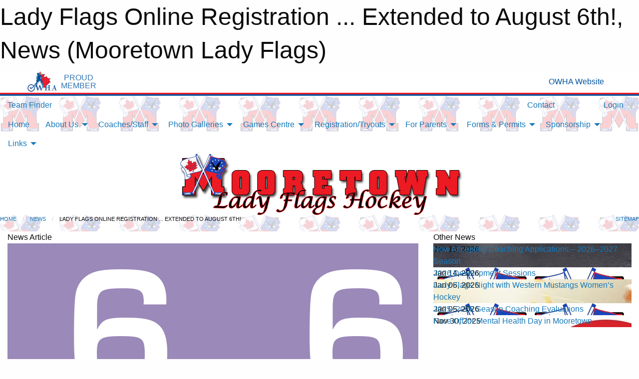

--- FILE ---
content_type: text/html; charset=utf-8
request_url: https://mooretownladyflags.ca/Articles/1094/Lady_Flags_Online_Registration_Extended_to_August_6th_/
body_size: 12407
content:


<!DOCTYPE html>

<html class="no-js" lang="en">
<head><meta charset="utf-8" /><meta http-equiv="x-ua-compatible" content="ie=edge" /><meta name="viewport" content="width=device-width, initial-scale=1.0" /><link rel="preconnect" href="https://cdnjs.cloudflare.com" /><link rel="dns-prefetch" href="https://cdnjs.cloudflare.com" /><link rel="preconnect" href="https://fonts.gstatic.com" /><link rel="dns-prefetch" href="https://fonts.gstatic.com" /><title>
	News > Lady Flags Online Registration ... Extended to August 6th!  (Mooretown Lady Flags)
</title><link rel="stylesheet" href="https://fonts.googleapis.com/css2?family=Oswald&amp;family=Roboto&amp;family=Passion+One:wght@700&amp;display=swap" />

    <!-- Compressed CSS -->
    <link rel="stylesheet" href="https://cdnjs.cloudflare.com/ajax/libs/foundation/6.7.5/css/foundation.min.css" /><link rel="stylesheet" href="https://cdnjs.cloudflare.com/ajax/libs/motion-ui/2.0.3/motion-ui.css" />

    <!--load all styles -->
    
  <meta name="keywords" content="Sportsheadz,Sports,Website,Minor,Premium,Scheduling" /><meta name="description" content="mooretownladyflags.ca powered by MBSportsWeb" />
    <meta property="og:title" content="Lady Flags Online Registration ... Extended to August 6th! " />
    <meta property="og:type" content="article" />
    <meta property="og:site_name" content="mooretownladyflags.ca" />
    <meta property="og:image" content="https://mooretownladyflags.ca/public/images/common/galleries/1070/August_206.png" />
    <meta property="og:image:width" content="300" />
    <meta property="og:image:height" content="300" />
    <meta property="og:description" content="We have extended our online registration until August 6th!

We are still accepting registrations for our Novice HL, Atom HL and Peewee teams for the 2018 / 2019 Lady Flags season.

If you are ..." />
    <meta property="og:url" content="https://mooretownladyflags.ca/Articles/1094/Lady_Flags_Online_Registration_Extended_to_August_6th_/" />




<style type="text/css" media="print">
    #omha_banner {
        display: none;
    }

    
          .foo {background-color: rgba(255,255,255,1.0); color: #00539F; font-size: 1.5rem}

</style>

<style type="text/css">
 body { --D-color-rgb-primary: 9,74,158; --D-color-rgb-secondary: 236,26,35; --D-color-rgb-link: 9,74,158; --D-color-rgb-link-hover: 236,26,35; --D-color-rgb-content-link: 9,74,158; --D-color-rgb-content-link-hover: 236,26,35 }  body { --D-fonts-main: 'Roboto', sans-serif }  body { --D-fonts-headings: 'Oswald', sans-serif }  body { --D-fonts-bold: 'Passion One', cursive }  body { --D-wrapper-max-width: 1200px }  .sitecontainer { background-color: rgba(9,74,158,1.0) }  .sitecontainer { background-color: rgba(255,255,255,0.8); background-position: center; background-size: 120px 120px; background-image: url("https://mooretownladyflags.ca/public/images/common/TransparentLogo2.png"); background-blend-mode: lighten }  .sitecontainer main .wrapper { background-color: rgba(255,255,255,1); }  .bottom-drawer .content { background-color: rgba(255,255,255,1); } #wid7 .row-masthead { background-color: rgba(255,255,255,1.0) } .cMain_ctl14-row-menu.row-menu.org-menu, .cMain_ctl14-row-menu.row-menu.org-menu .row-menu-reveal { --color-bg-rgb-row: 0,0,0; --color-text-rgb-row: 255,255,255; --opacity-bg-row: 1.0; }
</style>
<link href="/Domains/mooretownladyflags.ca/favicon.ico" rel="shortcut icon" /><link href="/assets/responsive/css/public.min.css?v=2025.07.27" type="text/css" rel="stylesheet" media="screen" /><link href="/Utils/Styles.aspx?Mode=Responsive&amp;Version=2024.04.15.20.00.00" type="text/css" rel="stylesheet" media="screen" /><script>var clicky_site_ids = clicky_site_ids || []; clicky_site_ids.push(101117175); var clicky_custom = {};</script>
<script async src="//static.getclicky.com/js"></script>
<script async src="//static.getclicky.com/inc/javascript/video/youtube.js"></script>
</head>
<body>
    
    
  <h1 class="hidden">Lady Flags Online Registration ... Extended to August 6th!, News (Mooretown Lady Flags)</h1>

    <form method="post" action="/Articles/1094/Lady_Flags_Online_Registration_Extended_to_August_6th_/" id="frmMain">
<div class="aspNetHidden">
<input type="hidden" name="tlrk_ssm_TSSM" id="tlrk_ssm_TSSM" value="" />
<input type="hidden" name="tlrk_sm_TSM" id="tlrk_sm_TSM" value="" />
<input type="hidden" name="__EVENTTARGET" id="__EVENTTARGET" value="" />
<input type="hidden" name="__EVENTARGUMENT" id="__EVENTARGUMENT" value="" />
<input type="hidden" name="__VIEWSTATE" id="__VIEWSTATE" value="bYaGoMwOHD3DFXCp/M4L/vXd/MKq5SnA2BCykwQfsza68w9KVzt0/lgMm6WZJ2YUVMMvq4XOxuUqIBnnBlXJECPMQ3y7lBytns+HanlE3LlZOhZO9Wn+b7xEU+jwBMNyao4cX2ezXRapiiwvmiBgXbqtXTO7tJDPDSujYV4ezWRvU1Y9t8T3Cc0lErxMrTuenznCMZrAF6g4frerbRS2u2Hl/Qz99kffHo3IshxvjCffO9R4fl8iHUCMXl/[base64]/U7wana0KFCYzEJA0FCFODhVIcLlc3tk+xjJ3B5aARL1r28daLTLIO1AZn0IPpJP4Laf2gnA3VJe19Gz4TEbuuEw37rTsiNgu" />
</div>

<script type="text/javascript">
//<![CDATA[
var theForm = document.forms['frmMain'];
if (!theForm) {
    theForm = document.frmMain;
}
function __doPostBack(eventTarget, eventArgument) {
    if (!theForm.onsubmit || (theForm.onsubmit() != false)) {
        theForm.__EVENTTARGET.value = eventTarget;
        theForm.__EVENTARGUMENT.value = eventArgument;
        theForm.submit();
    }
}
//]]>
</script>


<script src="/WebResource.axd?d=pynGkmcFUV13He1Qd6_TZM1CsDBu29ugmSM0FT_e01GZBnmbtEPG6vw3OeDMp8n9E9TNq8G9Z5Zhu4n2CODpWw2&amp;t=638901397900000000" type="text/javascript"></script>


<script src="https://ajax.aspnetcdn.com/ajax/4.5.2/1/MicrosoftAjax.js" type="text/javascript"></script>
<script src="https://ajax.aspnetcdn.com/ajax/4.5.2/1/MicrosoftAjaxWebForms.js" type="text/javascript"></script>
<script src="/assets/core/js/web/web.min.js?v=2025.07.27" type="text/javascript"></script>
<script src="https://d2i2wahzwrm1n5.cloudfront.net/ajaxz/2025.2.609/Common/Core.js" type="text/javascript"></script>
<script src="https://d2i2wahzwrm1n5.cloudfront.net/ajaxz/2025.2.609/Ajax/Ajax.js" type="text/javascript"></script>
<div class="aspNetHidden">

	<input type="hidden" name="__VIEWSTATEGENERATOR" id="__VIEWSTATEGENERATOR" value="CA0B0334" />
	<input type="hidden" name="__EVENTVALIDATION" id="__EVENTVALIDATION" value="PUS0ztqzTofE+8Q5e3LmUhG0ImnjCiC/ujN7iHVF/ZmuIYO0cqL3xS7NQYsiB0YxmNElbV5Kwj9bhtssj/kLeRv5cLi0RfFiUW6iaKD+GQqNjN+B0lQZiXHllgf1LUsb" />
</div>
        <script type="text/javascript">
//<![CDATA[
Sys.WebForms.PageRequestManager._initialize('ctl00$tlrk_sm', 'frmMain', ['tctl00$tlrk_ramSU','tlrk_ramSU'], [], [], 90, 'ctl00');
//]]>
</script>

        <!-- 2025.2.609.462 --><div id="tlrk_ramSU">
	<span id="tlrk_ram" style="display:none;"></span>
</div>
        


<div id="owha_banner" style="background-color: #fff;">
    <div class="grid-container">
        <div class="grid-x align-middle">
            <div class="cell shrink text-right">
                <img src="//mbswcdn.com/img/networks/owha/topbar-logo.png" alt="OWHA logo" style="max-height: 44px;">
            </div>
            <div class="cell shrink font-heading text-center" style="color: #00539F; opacity: .8; line-height:1; text-transform:uppercase; padding-left: .5em;">
                <div>PROUD</div>
                <div>MEMBER</div>
            </div>
            <div class="cell auto">
            </div>
            <div class="cell shrink">
                <a href="https://www.owha.on.ca/" target="_blank" title="Ontario Women's Hockey Association">
                    <div class="grid-x grid-padding-x align-middle">
                        <div class="cell auto text-right font-heading" style="color: #00539F;">
                            <i class="fa fa-external-link-alt"></i> OWHA Website
                        </div>
                    </div>
                </a>
            </div>
        </div>
    </div>
    <div style="background: rgba(237,27,45,1.0); height: 3px;"></div>
    <div style="background: #00539F; height: 3px;"></div>
</div>



        
  <div class="sitecontainer"><div id="row4" class="row-outer  not-editable"><div class="row-inner"><div id="wid5"><div class="outer-top-bar"><div class="wrapper row-top-bar"><div class="grid-x grid-padding-x align-middle"><div class="cell shrink show-for-small-only"><div class="cell small-6" data-responsive-toggle="top_bar_links" data-hide-for="medium"><button title="Toggle Top Bar Links" class="menu-icon" type="button" data-toggle></button></div></div><div class="cell shrink"><a href="/Seasons/Current/">Team Finder</a></div><div class="cell shrink"><div class="grid-x grid-margin-x"><div class="cell auto"><a href="https://www.facebook.com/Mooretownladyflags/" target="_blank" rel="noopener"><i class="fab fa-facebook" title="Facebook"></i></a></div></div></div><div class="cell auto show-for-medium"><ul class="menu align-right"><li><a href="/Contact/"><i class="fas fa-address-book" title="Contacts"></i>&nbsp;Contact</a></li><li><a href="/Search/"><i class="fas fa-search" title="Search"></i><span class="hide-for-medium">&nbsp;Search</span></a></li></ul></div><div class="cell auto medium-shrink text-right"><ul class="dropdown menu align-right" data-dropdown-menu><li><a href="/Account/Login/?ReturnUrl=%2fArticles%2f1094%2fLady_Flags_Online_Registration_Extended_to_August_6th_%2f" rel="nofollow"><i class="fas fa-sign-in-alt"></i>&nbsp;Login</a></li></ul></div></div><div id="top_bar_links" class="hide-for-medium" style="display:none;"><ul class="vertical menu"><li><a href="/Contact/"><i class="fas fa-address-book" title="Contacts"></i>&nbsp;Contact</a></li><li><a href="/Search/"><i class="fas fa-search" title="Search"></i><span class="hide-for-medium">&nbsp;Search</span></a></li></ul></div></div></div>
</div></div></div><header id="header" class="hide-for-print"><div id="row10" class="row-outer  not-editable"><div class="row-inner wrapper"><div id="wid11"><div class="major_alert noprint">
<a href="/Forms/5064/2026-2027_Mooretown_Lady_Flags_Coaching_Application_-_Tier_1/"><div class="content marquee marquee-speed-slow marquee-direction-left" style="background-color: #FFC000; color: #002060" data-marquee="Tier 1 Coaching Applications for the 2026-2027 Season are now open. Click here for details!"></div></a>
</div>

</div></div></div><div id="row6" class="row-outer  not-editable"><div class="row-inner wrapper"><div id="wid8">
        <div class="cMain_ctl14-row-menu row-menu org-menu">
            
            <div class="grid-x align-middle">
                
                <nav class="cell auto">
                    <div class="title-bar" data-responsive-toggle="cMain_ctl14_menu" data-hide-for="large">
                        <div class="title-bar-left">
                            
                            <ul class="horizontal menu">
                                
                                <li><a href="/">Home</a></li>
                                
                                <li><a href="/Seasons/Current/">Team Finder</a></li>
                                
                            </ul>
                            
                        </div>
                        <div class="title-bar-right">
                            <div class="title-bar-title" data-toggle="cMain_ctl14_menu">Organization Menu&nbsp;<i class="fas fa-bars"></i></div>
                        </div>
                    </div>
                    <ul id="cMain_ctl14_menu" style="display: none;" class="vertical large-horizontal menu " data-responsive-menu="drilldown large-dropdown" data-back-button='<li class="js-drilldown-back"><a class="sh-menu-back"></a></li>'>
                        <li class="hover-nonfunction"><a href="/">Home</a></li><li class="hover-nonfunction"><a>About Us</a><ul class="menu vertical nested"><li class="hover-nonfunction"><a href="/LibraryItems/1384/MSC_Emergency_Action_Plan/">MSC Emergency Action Plan</a></li><li class="hover-nonfunction"><a href="/Pages/1078/Our_Facility/">Our Facility</a></li><li class="hover-nonfunction"><a href="/Staff/1003/">Executive &amp; Staff</a></li><li class="hover-nonfunction"><a href="/Pages/1002/Mission_and_Vision/">Mission &amp; Vision</a></li><li class="hover-nonfunction"><a href="/Libraries/2573/Code_of_Conduct/">Code of Conduct</a></li><li class="hover-nonfunction"><a href="/Libraries/2419/Social_Media_and_Communication_Guidlines/">Social Media and Communication Guidelines</a></li><li class="hover-nonfunction"><a href="/Contact/1005/">Contact Us</a></li><li class="hover-nonfunction"><a href="/LibraryItems/3101/Mooretown_Lady_Flags_Constitution_2025-26_/">Lady Flags Constitution </a></li><li class="hover-nonfunction"><a>Executive Meeting Minutes</a><ul class="menu vertical nested"><li class="hover-nonfunction"><a>2018 Minutes</a><ul class="menu vertical nested"><li class="hover-nonfunction"><a href="/Pages/1063/2018_AGM/">2018 AGM</a></li><li class="hover-nonfunction"><a href="/Pages/1064/May_2018/">May 2018</a></li><li class="hover-nonfunction"><a href="/Pages/1130/June_2018/">June 2018</a></li><li class="hover-nonfunction"><a href="/Pages/1131/July_2018/">July 2018</a></li><li class="hover-nonfunction"><a href="/Pages/1184/December_2018/">December 2018</a></li></ul></li><li class="hover-nonfunction"><a>2019 Minutes</a><ul class="menu vertical nested"><li class="hover-nonfunction"><a href="/LibraryItems/1326/May_2019_Minutes/">May 2019 Minutes</a></li><li class="hover-nonfunction"><a href="/LibraryItems/1347/June_2019_Minutes/">June 2019 Minutes</a></li><li class="hover-nonfunction"><a href="/LibraryItems/1359/August_2019_Minutes/">August 2019 Minutes</a></li><li class="hover-nonfunction"><a href="/LibraryItems/1427/September_2019_Minutes/">September 2019 Minutes</a></li><li class="hover-nonfunction"><a href="/LibraryItems/1431/October_2019_Minutes/">October 2019 Minutes</a></li><li class="hover-nonfunction"><a href="/LibraryItems/1428/November_2019_Minutes/">November 2019 Minutes</a></li></ul></li><li class="hover-nonfunction"><a>2020 Minutes</a><ul class="menu vertical nested"><li class="hover-nonfunction"><a href="/LibraryItems/1435/January_2020_Minutes/">January 2020 Minutes</a></li><li class="hover-nonfunction"><a href="/LibraryItems/1452/February_2020_Minutes/">February 2020 Minutes</a></li><li class="hover-nonfunction"><a href="/LibraryItems/1510/March_2020_Minutes/">March 2020 Minutes </a></li><li class="hover-nonfunction"><a href="/LibraryItems/1511/May_2020_Minutes/">May 2020 Minutes</a></li><li class="hover-nonfunction"><a href="/LibraryItems/1604/June_2020_Minutes/">June 2020 Minutes</a></li><li class="hover-nonfunction"><a href="/LibraryItems/1611/July_2020_Minutes/">July 2020 Minutes</a></li><li class="hover-nonfunction"><a href="/LibraryItems/1605/September_2020_Minutes/">August 2020 Minutes</a></li><li class="hover-nonfunction"><a href="/LibraryItems/1636/September_30th_2020_Minutes/">September 2020 Minutes</a></li><li class="hover-nonfunction"><a href="/LibraryItems/1638/October_2020_Minutes/">October 2020 Minutes</a></li><li class="hover-nonfunction"><a href="/LibraryItems/1639/November_2020_Minutes/">November 2020 Minutes</a></li></ul></li><li class="hover-nonfunction"><a>2021 Minutes</a><ul class="menu vertical nested"><li class="hover-nonfunction"><a href="/LibraryItems/1634/January_2021_Minutes/">January 2021 Minutes</a></li><li class="hover-nonfunction"><a href="/LibraryItems/1829/February_2021/">February 2021 Minutes</a></li><li class="hover-nonfunction"><a href="/LibraryItems/1824/March_2021_Meeting_Minutes/">March 2021 Minutes</a></li><li class="hover-nonfunction"><a href="/LibraryItems/1831/April_28_2021/">April 2021 Minutes</a></li><li class="hover-nonfunction"><a href="/LibraryItems/1832/May_2021_Minutes/">May 2021 Minutes</a></li><li class="hover-nonfunction"><a href="/LibraryItems/1826/June_2021_Meeting_Minutes/">June 2021 Minutes</a></li><li class="hover-nonfunction"><a href="/LibraryItems/1834/September_2_2021_Minutes/">September 2021 Minutes </a></li><li class="hover-nonfunction"><a href="/LibraryItems/1858/October_2021_Minutes/">October 2021 Minutes</a></li><li class="hover-nonfunction"><a href="/LibraryItems/1859/Nov-Dec_2021_Minutes/">Nov-Dec 2021 Minutes</a></li></ul></li><li class="hover-nonfunction"><a>2022 Minutes</a><ul class="menu vertical nested"><li class="hover-nonfunction"><a href="/Pages/1891/2022_Minutes/">2022 Minutes</a></li><li class="hover-nonfunction"><a href="/LibraryItems/1914/January_2022/">January 2022 Minutes</a></li><li class="hover-nonfunction"><a href="/Libraries/2053/Feb_Meeting_Minutes_/">February 2022 Minutes</a></li><li class="hover-nonfunction"><a href="/LibraryItems/2066/March_2022_Minutes/">March 2022 Minutes</a></li><li class="hover-nonfunction"><a href="/LibraryItems/2067/May_2022_Minutes/">May 2022 Minutes</a></li><li class="hover-nonfunction"><a href="/LibraryItems/2118/June_2022_Minutes/">June 2022 Minutes</a></li><li class="hover-nonfunction"><a href="/Public/Documents/August_11_2022_Board_Meeting_Minutes_.pdf" target="_blank" rel="noopener"><i class="fa fa-file-pdf"></i>August 2022 Minutes</a></li><li class="hover-nonfunction"><a href="/Public/Documents/October_6_2022_Board_Meeting_Minutes.pdf" target="_blank" rel="noopener"><i class="fa fa-file-pdf"></i>October 2022 Minutes</a></li></ul></li><li class="hover-nonfunction"><a>2023 Minutes</a><ul class="menu vertical nested"><li class="hover-nonfunction"><a href="/Pages/2299/2023_Minutes/">2023 Minutes</a></li><li class="hover-nonfunction"><a href="/LibraryItems/2297/January_2023_Minutes/">January 2023 Minutes</a></li><li class="hover-nonfunction"><a href="/LibraryItems/2298/February_2023_Minutes/">February 2023 Minutes</a></li></ul></li><li class="hover-nonfunction"><a>2024 Minutes</a><ul class="menu vertical nested"><li class="hover-nonfunction"><a href="/Pages/2784/2024_Minutes/">2024 Minutes</a></li><li class="hover-nonfunction"><a href="/Public/Documents/February_27_2024_Board_Meeting_Minutes.pdf" target="_blank" rel="noopener"><i class="fa fa-file-pdf"></i>February 2024</a></li><li class="hover-nonfunction"><a href="/Public/Documents/March_26_2024_Board_Meeting_Minutes.pdf" target="_blank" rel="noopener"><i class="fa fa-file-pdf"></i>March 2024</a></li><li class="hover-nonfunction"><a href="/Public/Documents/May_15_2024_Board_Meeting_Minutes_(1).pdf" target="_blank" rel="noopener"><i class="fa fa-file-pdf"></i>May 2024</a></li><li class="hover-nonfunction"><a href="/Public/Documents/June_18_2024_Board_Meeting_Minutes.pdf" target="_blank" rel="noopener"><i class="fa fa-file-pdf"></i>June 2024</a></li><li class="hover-nonfunction"><a href="/Public/Documents/August_13_2024_Board_Meeting_Minutes_(1).pdf" target="_blank" rel="noopener"><i class="fa fa-file-pdf"></i>August 2024</a></li></ul></li><li class="hover-nonfunction"><a>2025 Minutes</a><ul class="menu vertical nested"><li class="hover-nonfunction"><a href="/LibraryItems/3087/January_2025_Minutes/">January 2025 Minutes</a></li><li class="hover-nonfunction"><a href="/LibraryItems/3088/February_2025_Minutes/">February 2025 Minutes</a></li><li class="hover-nonfunction"><a href="/LibraryItems/3066/March_2025_Minutes/">March 2025 Minutes</a></li><li class="hover-nonfunction"><a href="/LibraryItems/3070/May_2025_Minutes/">May 2025 Minutes</a></li><li class="hover-nonfunction"><a href="/LibraryItems/3067/June_2025_Minutes/">June 2025 Minutes</a></li><li class="hover-nonfunction"><a href="/LibraryItems/3092/July_2025_Minutes/">July 2025 Minutes</a></li><li class="hover-nonfunction"><a href="/LibraryItems/3091/August_2025_Minutes/">August 2025 Minutes</a></li><li class="hover-nonfunction"><a href="/LibraryItems/3118/Sept_2025_Minutes/">September 2025 Minutes</a></li><li class="hover-nonfunction"><a href="/LibraryItems/3117/Oct_2025_Minutes/">October 2025 Minutes</a></li></ul></li></ul></li><li class="hover-nonfunction"><a>Annual General Meetings</a><ul class="menu vertical nested"><li class="hover-nonfunction"><a href="/Pages/1062/Annual_General_Meeting_2018/">Annual General Meeting 2018</a></li><li class="hover-nonfunction"><a href="/Pages/1277/Annual_General_Meeting_2019/">Annual General Meeting 2019</a></li><li class="hover-nonfunction"><a href="/LibraryItems/1928/AGM_minutes_2020/">Annual General Meeting 2020</a></li><li class="hover-nonfunction"><a href="/LibraryItems/1929/AGM_minutes_2021/">Annual General Meeting 2021</a></li><li class="hover-nonfunction"><a href="/LibraryItems/2065/AGM_Minutes_2022/">Annual General Meeting 2022</a></li><li class="hover-nonfunction"><a href="/Public/Documents/April_2_2024_Annual_General_Meeting_Minutes.pdf" target="_blank" rel="noopener"><i class="fa fa-file-pdf"></i>Annual General Meeting 2024</a></li><li class="hover-nonfunction"><a href="/LibraryItems/3063/AGM_Minutes_2025/">Annual General Meeting 2025</a></li></ul></li></ul></li><li class="hover-nonfunction"><a>Coaches/Staff</a><ul class="menu vertical nested"><li class="hover-nonfunction"><a href="https://cloud.rampinteractive.com/whaontario/files/Coaches/2025-26/2025-26%20Qualifications%20Requirement.pdf" target="_blank" rel="noopener"><i class="fa fa-external-link-alt"></i>TEAM STAFF QUALIFICATION REQUIREMENTS 2025-2026</a></li><li class="hover-nonfunction"><a>Coaches</a><ul class="menu vertical nested"><li class="hover-nonfunction"><a href="/Pages/2477/Coaches/">Coaches</a></li><li class="hover-nonfunction"><a>Courses</a><ul class="menu vertical nested"><li class="hover-nonfunction"><a href="/Pages/2478/Courses/">Courses</a></li><li class="hover-nonfunction"><a href="https://register.hockeycanada.ca/home" target="_blank" rel="noopener"><i class="fa fa-external-link-alt"></i>Register for a Course</a></li></ul></li><li class="hover-nonfunction"><a href="/LibraryItems/1878/Coaches_Courses/">Coaches Resources - Getting Started</a></li><li class="hover-nonfunction"><a href="https://cloud.rampinteractive.com/whaontario/files/Bench%20Staff/Coaches/NCCP%20Certification%20Maintenance.pdf" target="_blank" rel="noopener"><i class="fa fa-external-link-alt"></i>Professional Development Credits Needed to Maintain Coaching Certificates:</a></li><li class="hover-nonfunction"><a href="https://cloud.rampinteractive.com/whaontario/files/Bench%20Staff/Coaches/NCCP%20Pathways%20%28Update%20Aug%204%202020%29.pdf" target="_blank" rel="noopener"><i class="fa fa-external-link-alt"></i>Maintaining your Coaching Certificates:</a></li><li class="hover-nonfunction"><a href="https://www.hockeycanada.ca/en-ca/hockey-programs/coaching/essentials" target="_blank" rel="noopener"><i class="fa fa-external-link-alt"></i>Hockey Canada – Coaching Essentials</a></li></ul></li><li class="hover-nonfunction"><a>Trainers</a><ul class="menu vertical nested"><li class="hover-nonfunction"><a href="/Pages/2560/Trainers/">Trainers</a></li><li class="hover-nonfunction"><a href="/LibraryItems/1882/Trainer_Courses/">Trainer Courses - Getting Started</a></li><li class="hover-nonfunction"><a href="http://www.parachutecanada.org/injury-topics/item/canadian-guideline-on-concussion-in-sport" target="_blank" rel="noopener"><i class="fa fa-external-link-alt"></i>Concussion information and SCAT (Sport Concussion Assessment Tool) Cards</a></li><li class="hover-nonfunction"><a href="https://cloud.rampinteractive.com/whaontario/files/Bench%20Staff/Trainers/htcp_player_injury_log.pdf" target="_blank" rel="noopener"><i class="fa fa-external-link-alt"></i>HTCP Hockey Trainers Certification Program Player / Team Injury Log</a></li><li class="hover-nonfunction"><a href="https://cloud.rampinteractive.com/whaontario/files/Forms%20and%20Policies/OWHA_Injury_Report_Eng_OWHA_5.p df" target="_blank" rel="noopener"><i class="fa fa-external-link-alt"></i>OWHA Hockey Canada Injury Report form</a></li><li class="hover-nonfunction"><a href="https://cloud.rampinteractive.com/whaontario/files/Bench%20Staff/Trainers/player_med_info_e_2.pdf" target="_blank" rel="noopener"><i class="fa fa-external-link-alt"></i>OWHA Player Medical Information sheet</a></li><li class="hover-nonfunction"><a href="https://www.owha.on.ca/content/trainers-program-and-resources" target="_blank" rel="noopener"><i class="fa fa-external-link-alt"></i>OWHA Trainer’s Program information and Resource Material:</a></li></ul></li><li class="hover-nonfunction"><a href="/LibraryItems/1880/Manager_Courses/">Manager Resources - Getting Started</a></li></ul></li><li class="hover-nonfunction"><a>Photo Galleries</a><ul class="menu vertical nested"><li class="hover-nonfunction"><a>2022</a><ul class="menu vertical nested"><li class="hover-nonfunction"><a href="/Galleries/3139/2022_OWHA_Provincial_Championships/"><i class="fa fa-images"></i>2022 OWHA Provincial Championships</a></li></ul></li><li class="hover-nonfunction"><a>2023</a><ul class="menu vertical nested"><li class="hover-nonfunction"><a href="/Galleries/3138/2023_OWHA_Provincial_Championships/"><i class="fa fa-images"></i>2023 OWHA Provincial Championships</a></li></ul></li><li class="hover-nonfunction"><a>2024</a><ul class="menu vertical nested"><li class="hover-nonfunction"><a href="/Galleries/3136/2024_OWHA_Provincial_Championships/"><i class="fa fa-images"></i>2024 Provincial Championships</a></li></ul></li><li class="hover-nonfunction"><a>2025</a><ul class="menu vertical nested"><li class="hover-nonfunction"><a href="/Galleries/3131/2025_Face_off_for_Mental_Health/"><i class="fa fa-images"></i>2025 Face off for Mental Health</a></li><li class="hover-nonfunction"><a href="/Galleries/3128/2025_Lady_Flags_Day_of_Games/"><i class="fa fa-images"></i>2025 Lady Flags Day of Games</a></li><li class="hover-nonfunction"><a href="/Galleries/3134/2025_OWHA_Provincial_Championships/"><i class="fa fa-images"></i>2025 OWHA Provincial Championships</a></li></ul></li><li class="hover-nonfunction"><a>2026</a><ul class="menu vertical nested"><li class="hover-nonfunction"><a href="/Galleries/3148/U13_C_Woodstock_Wildcats/"><i class="fa fa-images"></i>U13 C Tournament Champs</a></li><li class="hover-nonfunction"><a href="/Galleries/3150/U13_BB_Silver_Stick_Finals/"><i class="fa fa-images"></i>U13 BB Silver Stick Finals</a></li></ul></li></ul></li><li class="hover-nonfunction"><a>Games Centre</a><ul class="menu vertical nested"><li class="hover-nonfunction"><a href="/Calendar/">Organization Calendar</a></li></ul></li><li class="hover-nonfunction"><a>Registration/Tryouts</a><ul class="menu vertical nested"><li class="hover-nonfunction"><a href="https://www.rampregistrations.com/login?v3=af0d8695f5" target="_blank" rel="noopener"><i class="fa fa-external-link-alt"></i>2025-2026 Registration</a></li><li class="hover-nonfunction"><a href="/Forms/4449/Permission_to_Tryout_Form/">Permission to Skate Request</a></li><li class="hover-nonfunction"><a href="/Pages/1010/General_Information/">General Information</a></li></ul></li><li class="hover-nonfunction"><a>For Parents</a><ul class="menu vertical nested"><li class="hover-nonfunction"><a href="/LibraryItems/3003/Fundraising_and_Volunteer_INFO/">Fundraising and Volunteer INFO</a></li><li class="hover-nonfunction"><a href="/Pages/2812/2025-2026_Volunteer_Opportunities/">2025-2026 Volunteer Opportunities</a></li><li class="hover-nonfunction"><a href="/LibraryItems/3004/Volunteer_Cheque_Jersey_Form/">Volunteer Cheque/Jersey Form</a></li></ul></li><li class="hover-nonfunction"><a>Forms &amp; Permits</a><ul class="menu vertical nested"><li class="hover-nonfunction"><a href="/LibraryItems/3105/VSC_Letter_/">Vulnerable Sector Check (VSC) Letter</a></li><li class="hover-nonfunction"><a href="https://cloud.rampinteractive.com/whaontario/files/Forms%20and%20Policies/2025-2026/Updated%20-%20How%20to%20Submit%20your%20VSC%20Document%20%28updated%20June%202%202025%29.pdf" target="_blank" rel="noopener"><i class="fa fa-external-link-alt"></i>OWHA VSC Screening Portal</a></li><li class="hover-nonfunction"><a href="https://cloud.rampinteractive.com/fgha/files/Forms/OWHA_CRC_Form.pdf" target="_blank" rel="noopener"><i class="fa fa-external-link-alt"></i>Criminal Offence Declaration Form</a></li><li class="hover-nonfunction"><a href="https://www.opp.ca/index.php?id=147&lng=en" target="_blank" rel="noopener"><i class="fa fa-external-link-alt"></i>Online OPP Police Record Checks</a></li></ul></li><li class="hover-nonfunction"><a>Sponsorship</a><ul class="menu vertical nested"><li class="hover-nonfunction"><a href="/Pages/2995/Sponsorship_Information/">Sponsorship Information</a></li></ul></li><li class="hover-nonfunction"><a>Links</a><ul class="menu vertical nested"><li class="hover-nonfunction"><a href="https://www.dynamicgraffix.com/collections/lady-flags-merchandise" target="_blank" rel="noopener"><i class="fa fa-external-link-alt"></i>Lady Flags Merchandise</a></li><li class="hover-nonfunction"><a href="/Pages/1892/Rowan_s_Law_/">Rowan&#39;s Law </a></li><li class="hover-nonfunction"><a href="/Pages/3111/Mental_Health_Resources/">Mental Health Resources</a></li></ul></li>
                    </ul>
                </nav>
            </div>
            
        </div>
        </div><div id="wid7"><div class="cMain_ctl17-row-masthead row-masthead"><div class="grid-x align-middle text-center"><div class="cell small-12"><img class="contained-image" src="/domains/mooretownladyflags.ca/bg_header.png" alt="Banner Image" /></div></div></div>
</div><div id="wid9"></div></div></div><div id="row12" class="row-outer  not-editable"><div class="row-inner wrapper"><div id="wid13">
<div class="cMain_ctl25-row-breadcrumb row-breadcrumb">
    <div class="grid-x"><div class="cell auto"><nav aria-label="You are here:" role="navigation"><ul class="breadcrumbs"><li><a href="/" title="Main Home Page">Home</a></li><li><a href="/Articles/" title="List of News">News</a></li><li>Lady Flags Online Registration ... Extended to August 6th! </li></ul></nav></div><div class="cell shrink"><ul class="breadcrumbs"><li><a href="/Sitemap/" title="Go to the sitemap page for this website"><i class="fas fa-sitemap"></i><span class="show-for-large">&nbsp;Sitemap</span></a></li></ul></div></div>
</div>
</div></div></div></header><main id="main"><div class="wrapper"><div id="row17" class="row-outer"><div class="row-inner"><div id="wid18"></div></div></div><div id="row21" class="row-outer"><div class="row-inner"><div id="wid22"></div></div></div><div id="row1" class="row-outer"><div class="row-inner"><div class="grid-x grid-padding-x"><div id="row1col2" class="cell small-12 medium-12 large-12 "><div id="wid3">
<div class="cMain_ctl44-outer widget">
    <div class="grid-x grid-padding-x"><div class="cell large-8"><div class="heading-4-wrapper"><div class="heading-4"><span class="pre"></span><span class="text">News Article</span><span class="suf"></span></div></div><div class="article-full content-block"><div class="article-image" style="background-image: url('/public/images/common/galleries/1070/August_206.png')"><div><img src="/public/images/common/galleries/1070/August_206.png" alt="News Article Image" /></div></div><div class="article-contents"><div class="article-context">Aug 05, 2018 | kaylen | 1812 views</div><div class="article-title">Lady Flags Online Registration ... Extended to August 6th! </div><div class="social-sharing button-group"><a class="button bg-twitter" href="https://twitter.com/share?text=Lady+Flags+Online+Registration+...+Extended+to+August+6th!+&amp;url=https://mooretownladyflags.ca/Articles/1094/Lady_Flags_Online_Registration_Extended_to_August_6th_/" target="_blank" aria-label="Share story on Twitter"><i class="fab fa-x-twitter"></i></a><a class="button bg-facebook" href="https://www.facebook.com/sharer.php?u=https://mooretownladyflags.ca/Articles/1094/Lady_Flags_Online_Registration_Extended_to_August_6th_/&amp;p[title]=Lady+Flags+Online+Registration+...+Extended+to+August+6th!+" target="_blank" aria-label="Share story on Facebook"><i class="fab fa-facebook"></i></a><a class="button bg-email" href="/cdn-cgi/l/email-protection#[base64]" target="_blank" aria-label="Email story"><i class="fa fa-envelope"></i></a><a class="button bg-pinterest" href="https://pinterest.com/pin/create/button/?url=https://mooretownladyflags.ca/Articles/1094/Lady_Flags_Online_Registration_Extended_to_August_6th_/&amp;media=https://mooretownladyflags.ca/public/images/common/galleries/1070/August_206.png&amp;description=Lady+Flags+Online+Registration+...+Extended+to+August+6th!+" target="_blank" aria-label="Pin story on Pinterest"><i class="fab fa-pinterest"></i></a><a class="button bg-linkedin" href="https://www.linkedin.com/sharing/share-offsite/?url=https://mooretownladyflags.ca/Articles/1094/Lady_Flags_Online_Registration_Extended_to_August_6th_/" target="_blank" aria-label="Share story on LinkedIn"><i class="fab fa-linkedin"></i></a></div><div class="article-details"><strong><span style="background-color: rgb(255, 255, 0);">We have extended our online registration until <span style="text-decoration: underline;">August 6th</span>! </span></strong><br />
<br />
We are still accepting registrations for our <strong>Novice HL, Atom HL&nbsp;and Peewee</strong> teams for the 2018 / 2019 Lady Flags season.<br />
<br />
If you are interested in playing this season we encourage you to complete the online registration ASAP as the the rosters will be filled on a first come first serve basis.<br /><br /><p style="margin: 0cm 0cm 8pt;"><span style="color: rgb(17, 17, 17);"><strong>Please follow the ONLINE link below to register: </strong><br />
<br />
<strong><span>CLICK HERE:</span></strong> <a href="https://mooretownladyflags.ca/Forms/1000/Mooretown_Lady_Flags_Registration_2018_2019/" target="_blank">Mooretown Lady Flags Online Registration Link</a><br />
<br />
<strong>CLICK HERE:</strong> <a href="https://mooretownladyflags.ca/Pages/1010/General_Information/" target="_blank">Registration Info / Fee Breakdown</a><br />
<br />
<span style="color: rgb(17, 17, 17);">Any questions regarding registration or payment can be directed to Lady Flags Registrar, Erin Hogan. <br />
Erin can be reached by email at <a href="/cdn-cgi/l/email-protection#463423212f3532342734062b29293423322931282a27223f202a272135682527"><span class="__cf_email__" data-cfemail="364453515f4542445744765b59594453425941585a57524f505a575145185557">[email&#160;protected]</span></a>&nbsp;&nbsp;</span></span></p>
<br /></div></div></div><div class="spacer2x"></div></div><div class="cell large-4"><div class="heading-4-wrapper"><div class="heading-4"><span class="pre"></span><span class="text">Other News</span><span class="suf"></span></div></div><div class="carousel-row-wrapper"><div class="grid-x small-up-1 medium-up-2 large-up-1 carousel-row news always-show grid-list"><div class="carousel-item cell"><div class="content" style="background-image: url('/public/images/common/articles/coachingapplications.jpg');"><div class="outer"><div class="inner grid-y" style="background-image: url('/public/images/common/articles/coachingapplications.jpg');"><div class="cell auto"><div class="submitted-date">Jan 15, 2026</div></div><div class="cell shrink overlay"><div class="synopsis"><div class="title font-heading"><a href="/Articles/3154/Now_Accepting_Coaching_Applications_–_2026–2027_Season/" title="read more of this item" rel="nofollow">Now Accepting Coaching Applications – 2026–2027 Season</a></div></div></div></div></div></div></div><div class="carousel-item cell"><div class="content" style="background-image: url('/public/images/common/logo.png');"><div class="outer"><div class="inner grid-y" style="background-image: url('/public/images/common/logo.png');"><div class="cell auto"><div class="submitted-date">Jan 14, 2026</div></div><div class="cell shrink overlay"><div class="synopsis"><div class="title font-heading"><a href="/Articles/3152/2026_Development_Sessions/" title="read more of this item" rel="nofollow">2026 Development Sessions</a></div></div></div></div></div></div></div><div class="carousel-item cell"><div class="content" style="background-image: url('/public/images/common/articles/Lady_Flags_Western_Women’s_Hockey_Friday_Jan._23.jpg');"><div class="outer"><div class="inner grid-y" style="background-image: url('/public/images/common/articles/Lady_Flags_Western_Women’s_Hockey_Friday_Jan._23.jpg');"><div class="cell auto"><div class="submitted-date">Jan 06, 2026</div></div><div class="cell shrink overlay"><div class="synopsis"><div class="title font-heading"><a href="/Articles/3133/Lady_Flags_Night_with_Western_Mustangs_Women’s_Hockey/" title="read more of this item" rel="nofollow">Lady Flags Night with Western Mustangs Women’s Hockey</a></div></div></div></div></div></div></div><div class="carousel-item cell"><div class="content" style="background-image: url('/public/images/common/logo.png');"><div class="outer"><div class="inner grid-y" style="background-image: url('/public/images/common/logo.png');"><div class="cell auto"><div class="submitted-date">Jan 05, 2026</div></div><div class="cell shrink overlay"><div class="synopsis"><div class="title font-heading"><a href="/Articles/3127/2025–2026_Season_Coaching_Evaluations/" title="read more of this item" rel="nofollow">2025–2026 Season Coaching Evaluations</a></div></div></div></div></div></div></div><div class="carousel-item cell"><div class="content" style="background-image: url('/public/images/common/articles/FOFMH.jpg');"><div class="outer"><div class="inner grid-y" style="background-image: url('/public/images/common/articles/FOFMH.jpg');"><div class="cell auto"><div class="submitted-date">Nov 30, 2025</div></div><div class="cell shrink overlay"><div class="synopsis"><div class="title font-heading"><a href="/Articles/3113/Face_Off_for_Mental_Health_Day_in_Mooretown/" title="read more of this item" rel="nofollow">Face Off for Mental Health Day in Mooretown</a></div></div></div></div></div></div></div></div></div></div></div><div class="spacer2x"></div><div class="heading-4-wrapper"><div class="heading-4"><span class="pre"></span><span class="text">Sponsors</span><span class="suf"></span></div></div><div class="grid-x linked-logos small-up-2 medium-up-3 large-up-4">
<div class="cell linked-logo hover-function text-center"><div class="relativebox"><div class="hover-overlay grid-y align-middle"><div class="cell link"><a class="button themed inverse" href="https://sarnia.jackpottime.ca/charities?utm_source=sponsors&utm_medium=web&utm_campaign=article-page" target="_blank" rel="noopener">Visit Website</a></div><div class="cell info"></div></div><div class="content hover-function-links" style="background-image: url('/public/images/common/galleries/1070/logo.png');"><div class="outer"><div class="inner grid-y"><div class="cell auto"><img src="/public/images/common/galleries/1070/logo.png" alt="Jackpot Time" /></div><div class="cell shrink overlay"><div class="name">Jackpot Time</div></div></div></div></div></div></div><div class="cell linked-logo hover-function text-center"><div class="relativebox"><div class="hover-overlay grid-y align-middle"><div class="cell link"><a class="button themed inverse" href="https://www.dynamicgraffix.com/?utm_source=sponsors&utm_medium=web&utm_campaign=article-page" target="_blank" rel="noopener">Visit Website</a></div><div class="cell info"><a class="button themed inverse" data-open="ap-sponsorssponsor-2110-about-reveal"><i class="fa fa-info-circle fa-lg"></i> More Info</a></div></div><div class="content hover-function-links" style="background-image: url('/public/images/common/sponsors/Dynamic_Graffix.jpg');"><div class="outer"><div class="inner grid-y"><div class="cell auto"><img src="/public/images/common/sponsors/Dynamic_Graffix.jpg" alt="Dynamic Graffix (2022-2024 Seasons)" /></div><div class="cell shrink overlay"><div class="name">Dynamic Graffix (2022-2024 Seasons)</div></div></div></div></div></div></div><div class="reveal" id="ap-sponsorssponsor-2110-about-reveal" data-reveal><h5>Dynamic Graffix (2022-2024 Seasons)</h5>Thank you to Dynamic Graffix for their support towards the Mooretown Lady Flags in the 2022 / 2024 season! 

Sponsoring our U13 - Tier 2 Team

Can Contact at:
(226)784-9886
email: <a href="/cdn-cgi/l/email-protection" class="__cf_email__" data-cfemail="4e3d2f222b3d0e2a37202f23272d293c2f28282736602d2f">[email&#160;protected]</a><button class="close-button" data-close aria-label="Close modal" type="button"><span aria-hidden="true">&times;</span></button></div><div class="cell linked-logo hover-function text-center"><div class="relativebox"><div class="hover-overlay grid-y align-middle"><div class="cell link"><a class="button themed inverse" href="https://www.electrozad.com/?utm_source=sponsors&utm_medium=web&utm_campaign=article-page" target="_blank" rel="noopener">Visit Website</a></div><div class="cell info"><a class="button themed inverse" data-open="ap-sponsorssponsor-2100-about-reveal"><i class="fa fa-info-circle fa-lg"></i> More Info</a></div></div><div class="content hover-function-links" style="background-image: url('/public/images/common/sponsors/Electrozad.jpg');"><div class="outer"><div class="inner grid-y"><div class="cell auto"><img src="/public/images/common/sponsors/Electrozad.jpg" alt="Electrozad (2022-2023 Season)" /></div><div class="cell shrink overlay"><div class="name">Electrozad (2022-2023 Season)</div></div></div></div></div></div></div><div class="reveal" id="ap-sponsorssponsor-2100-about-reveal" data-reveal><h5>Electrozad (2022-2023 Season)</h5>Thank you to Electrozad for their support towards the Mooretown Lady Flags in the 2023 / 2024 season! 

General Sponsorship of the Mooretown Lady Flags Association<button class="close-button" data-close aria-label="Close modal" type="button"><span aria-hidden="true">&times;</span></button></div><div class="cell linked-logo hover-function text-center"><div class="relativebox"><div class="hover-overlay grid-y align-middle"><div class="cell link"><a class="button themed inverse" href="https://128.boilermaker.ca/?utm_source=sponsors&utm_medium=web&utm_campaign=article-page" target="_blank" rel="noopener">Visit Website</a></div><div class="cell info"><a class="button themed inverse" data-open="ap-sponsorssponsor-2101-about-reveal"><i class="fa fa-info-circle fa-lg"></i> More Info</a></div></div><div class="content hover-function-links" style="background-image: url('/public/images/common/sponsors/Boilermakers.PNG');"><div class="outer"><div class="inner grid-y"><div class="cell auto"><img src="/public/images/common/sponsors/Boilermakers.PNG" alt="Boilermakers Local 128 (2022-2023 Season)" /></div><div class="cell shrink overlay"><div class="name">Boilermakers Local 128 (2022-2023 Season)</div></div></div></div></div></div></div><div class="reveal" id="ap-sponsorssponsor-2101-about-reveal" data-reveal><h5>Boilermakers Local 128 (2022-2023 Season)</h5>Thank you to Boilermarkers for their support towards the Mooretown Lady Flags in the 2023 / 2024 season! 

General Sponsorship of the Mooretown Lady Flags Association<button class="close-button" data-close aria-label="Close modal" type="button"><span aria-hidden="true">&times;</span></button></div><div class="cell linked-logo hover-function text-center"><div class="relativebox"><div class="hover-overlay grid-y align-middle"><div class="cell link"><a class="button themed inverse" href="https://legion447.ca/?utm_source=sponsors&utm_medium=web&utm_campaign=article-page" target="_blank" rel="noopener">Visit Website</a></div><div class="cell info"><a class="button themed inverse" data-open="ap-sponsorssponsor-1124-about-reveal"><i class="fa fa-info-circle fa-lg"></i> More Info</a></div></div><div class="content hover-function-links" style="background-image: url('/public/images/common/galleries/1070/legiondone.jpg');"><div class="outer"><div class="inner grid-y"><div class="cell auto"><img src="/public/images/common/galleries/1070/legiondone.jpg" alt="Corunna Legion (2021-2023 Seasons)" /></div><div class="cell shrink overlay"><div class="name">Corunna Legion (2021-2023 Seasons)</div></div></div></div></div></div></div><div class="reveal" id="ap-sponsorssponsor-1124-about-reveal" data-reveal><h5>Corunna Legion (2021-2023 Seasons)</h5>Thank you to Corunna Legion for their support towards the Mooretown Lady Flags in the 2023-2024 seasons! 


Sponsoring our U11 - Tier 1 Team<button class="close-button" data-close aria-label="Close modal" type="button"><span aria-hidden="true">&times;</span></button></div><div class="cell linked-logo hover-function text-center"><div class="relativebox"><div class="hover-overlay grid-y align-middle"><div class="cell link"><a class="button themed inverse" href="https://www.timhortons.com/ca?utm_source=sponsors&utm_medium=web&utm_campaign=article-page" target="_blank" rel="noopener">Visit Website</a></div><div class="cell info"><a class="button themed inverse" data-open="ap-sponsorssponsor-1396-about-reveal"><i class="fa fa-info-circle fa-lg"></i> More Info</a></div></div><div class="content hover-function-links" style="background-image: url('/public/images/common/sponsors/TIMBITS_MINOR_HOCKEY_LOGO.jpg');"><div class="outer"><div class="inner grid-y"><div class="cell auto"><img src="/public/images/common/sponsors/TIMBITS_MINOR_HOCKEY_LOGO.jpg" alt="Tim Hortons (2023-2024 Season)" /></div><div class="cell shrink overlay"><div class="name">Tim Hortons (2023-2024 Season)</div></div></div></div></div></div></div><div class="reveal" id="ap-sponsorssponsor-1396-about-reveal" data-reveal><h5>Tim Hortons (2023-2024 Season)</h5>Thank you to Tim Hortons for their support towards the Mooretown Lady Flags in the 2023 / 2024 season! 

Sponsoring our Fundamentals and U7 Teams<button class="close-button" data-close aria-label="Close modal" type="button"><span aria-hidden="true">&times;</span></button></div></div>

</div>
</div></div></div></div></div><div id="row19" class="row-outer"><div class="row-inner"><div id="wid20"></div></div></div></div></main><footer id="footer" class="hide-for-print"><div id="row14" class="row-outer  not-editable"><div class="row-inner wrapper"><div id="wid15">
    <div class="cMain_ctl58-row-footer row-footer">
        <div class="grid-x"><div class="cell medium-6"><div class="sportsheadz"><div class="grid-x"><div class="cell small-6 text-center sh-logo"><a href="/App/" rel="noopener" title="More information about the Sportsheadz App"><img src="https://mbswcdn.com/img/sportsheadz/go-mobile.png" alt="Sportsheadz Go Mobile!" /></a></div><div class="cell small-6"><h3>Get Mobile!</h3><p>Download our mobile app to stay up to date on all the latest scores, stats, and schedules</p><div class="app-store-links"><div class="cell"><a href="/App/" rel="noopener" title="More information about the Sportsheadz App"><img src="https://mbswcdn.com/img/sportsheadz/appstorebadge-300x102.png" alt="Apple App Store" /></a></div><div class="cell"><a href="/App/" rel="noopener" title="More information about the Sportsheadz App"><img src="https://mbswcdn.com/img/sportsheadz/google-play-badge-1-300x92.png" alt="Google Play Store" /></a></div></div></div></div></div></div><div class="cell medium-6"><div class="contact"><h3>Contact Us</h3>Visit our <a href="/Contact">Contact</a> page for more contact details.</div></div></div>
    </div>
</div><div id="wid16">

<div class="cMain_ctl61-outer">
    <div class="row-footer-terms">
        <div class="grid-x grid-padding-x grid-padding-y">
            <div class="cell">
                <ul class="menu align-center">
                    <li><a href="https://mail.mbsportsweb.ca/" rel="nofollow">Webmail</a></li>
                    
                    <li><a href="/Privacy-Policy/">Privacy Policy</a></li>
                    <li><a href="/Terms-Of-Use/">Terms of Use</a></li>
                    <li><a href="/Help/">Website Help</a></li>
                    <li><a href="/Sitemap/">Sitemap</a></li>
                    <li><a href="/Contact/">Contact</a></li>
                    <li><a href="/Subscribe/">Subscribe</a></li>
                </ul>
            </div>
        </div>
    </div>
</div>
</div></div></div></footer></div>
  
  
  

        
        
        <input type="hidden" name="ctl00$hfCmd" id="hfCmd" />
        <script data-cfasync="false" src="/cdn-cgi/scripts/5c5dd728/cloudflare-static/email-decode.min.js"></script><script type="text/javascript">
            //<![CDATA[
            function get_HFID() { return "hfCmd"; }
            function toggleBio(eLink, eBio) { if (document.getElementById(eBio).style.display == 'none') { document.getElementById(eLink).innerHTML = 'Hide Bio'; document.getElementById(eBio).style.display = 'block'; } else { document.getElementById(eLink).innerHTML = 'Show Bio'; document.getElementById(eBio).style.display = 'none'; } }
            function get_WinHeight() { var h = (typeof window.innerHeight != 'undefined' ? window.innerHeight : document.body.offsetHeight); return h; }
            function get_WinWidth() { var w = (typeof window.innerWidth != 'undefined' ? window.innerWidth : document.body.offsetWidth); return w; }
            function StopPropagation(e) { e.cancelBubble = true; if (e.stopPropagation) { e.stopPropagation(); } }
            function set_cmd(n) { var t = $get(get_HFID()); t.value = n, __doPostBack(get_HFID(), "") }
            function set_cookie(n, t, i) { var r = new Date; r.setDate(r.getDate() + i), document.cookie = n + "=" + escape(t) + ";expires=" + r.toUTCString() + ";path=/;SameSite=Strict"; }
            function get_cookie(n) { var t, i; if (document.cookie.length > 0) { t = document.cookie.indexOf(n + "="); if (t != -1) return t = t + n.length + 1, i = document.cookie.indexOf(";", t), i == -1 && (i = document.cookie.length), unescape(document.cookie.substring(t, i)) } return "" }
            function Track(goal_name) { if (typeof (clicky) != "undefined") { clicky.goal(goal_name); } }
                //]]>
        </script>
    

<script type="text/javascript">
//<![CDATA[
window.__TsmHiddenField = $get('tlrk_sm_TSM');Sys.Application.add_init(function() {
    $create(Telerik.Web.UI.RadAjaxManager, {"_updatePanels":"","ajaxSettings":[],"clientEvents":{OnRequestStart:"",OnResponseEnd:""},"defaultLoadingPanelID":"","enableAJAX":true,"enableHistory":false,"links":[],"styles":[],"uniqueID":"ctl00$tlrk_ram","updatePanelsRenderMode":0}, null, null, $get("tlrk_ram"));
});
//]]>
</script>
</form>

    <script src="https://cdnjs.cloudflare.com/ajax/libs/jquery/3.6.0/jquery.min.js"></script>
    <script src="https://cdnjs.cloudflare.com/ajax/libs/what-input/5.2.12/what-input.min.js"></script>
    <!-- Compressed JavaScript -->
    <script src="https://cdnjs.cloudflare.com/ajax/libs/foundation/6.7.5/js/foundation.min.js"></script>
    <!-- Slick Carousel Compressed JavaScript -->
    <script src="/assets/responsive/js/slick.min.js?v=2025.07.27"></script>

    <script>
        $(document).foundation();

        $(".sh-menu-back").each(function () {
            var backTxt = $(this).parent().closest(".is-drilldown-submenu-parent").find("> a").text();
            $(this).text(backTxt);
        });

        $(".hover-nonfunction").on("mouseenter", function () { $(this).addClass("hover"); });
        $(".hover-nonfunction").on("mouseleave", function () { $(this).removeClass("hover"); });
        $(".hover-function").on("mouseenter touchstart", function () { $(this).addClass("hover"); setTimeout(function () { $(".hover-function.hover .hover-function-links").css("pointer-events", "auto"); }, 100); });
        $(".hover-function").on("mouseleave touchmove", function () { $(".hover-function.hover .hover-function-links").css("pointer-events", "none"); $(this).removeClass("hover"); });

        function filteritems(containerid, item_css, css_to_show) {
            if (css_to_show == "") {
                $("#" + containerid + " ." + item_css).fadeIn();
            } else {
                $("#" + containerid + " ." + item_css).hide();
                $("#" + containerid + " ." + item_css + "." + css_to_show).fadeIn();
            }
        }

    </script>

    

    <script type="text/javascript">
 var alt_title = $("h1.hidden").html(); if(alt_title != "") { clicky_custom.title = alt_title; }
</script>


    

<script defer src="https://static.cloudflareinsights.com/beacon.min.js/vcd15cbe7772f49c399c6a5babf22c1241717689176015" integrity="sha512-ZpsOmlRQV6y907TI0dKBHq9Md29nnaEIPlkf84rnaERnq6zvWvPUqr2ft8M1aS28oN72PdrCzSjY4U6VaAw1EQ==" data-cf-beacon='{"version":"2024.11.0","token":"61a2a05bc71c47d18e0dee9d989c9e57","r":1,"server_timing":{"name":{"cfCacheStatus":true,"cfEdge":true,"cfExtPri":true,"cfL4":true,"cfOrigin":true,"cfSpeedBrain":true},"location_startswith":null}}' crossorigin="anonymous"></script>
</body>
</html>
